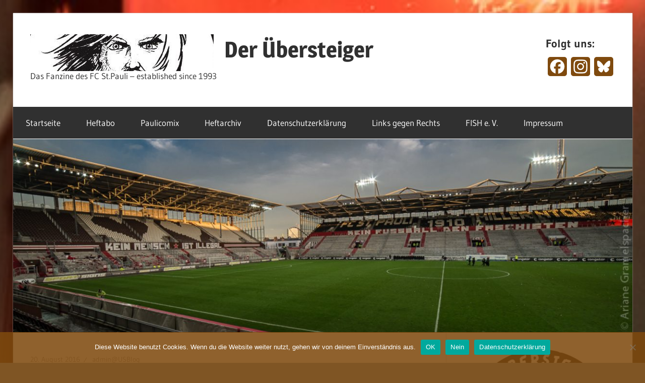

--- FILE ---
content_type: text/html; charset=UTF-8
request_url: http://blog.uebersteiger.de/2016/08/20/dfb-pokal-1-runde-a-vfb-luebeck/img_3712/
body_size: 13559
content:
<!DOCTYPE html>
<html lang="de">

<head>
<meta charset="UTF-8">
<meta name="viewport" content="width=device-width, initial-scale=1">
<link rel="profile" href="http://gmpg.org/xfn/11">
<link rel="pingback" href="http://blog.uebersteiger.de/xmlrpc.php">

<title>IMG_3712 &#8211; Der Übersteiger</title>
<meta name='robots' content='max-image-preview:large' />
	<style>img:is([sizes="auto" i], [sizes^="auto," i]) { contain-intrinsic-size: 3000px 1500px }</style>
	<link rel='dns-prefetch' href='//static.addtoany.com' />
<link rel="alternate" type="application/rss+xml" title="Der Übersteiger &raquo; Feed" href="http://blog.uebersteiger.de/feed/" />
<link rel="alternate" type="application/rss+xml" title="Der Übersteiger &raquo; Kommentar-Feed" href="http://blog.uebersteiger.de/comments/feed/" />
<link rel="alternate" type="application/rss+xml" title="Der Übersteiger &raquo; Kommentar-Feed zu IMG_3712" href="http://blog.uebersteiger.de/2016/08/20/dfb-pokal-1-runde-a-vfb-luebeck/img_3712/feed/" />
<script type="text/javascript">
/* <![CDATA[ */
window._wpemojiSettings = {"baseUrl":"https:\/\/s.w.org\/images\/core\/emoji\/16.0.1\/72x72\/","ext":".png","svgUrl":"https:\/\/s.w.org\/images\/core\/emoji\/16.0.1\/svg\/","svgExt":".svg","source":{"concatemoji":"http:\/\/blog.uebersteiger.de\/wp-includes\/js\/wp-emoji-release.min.js?ver=6.8.3"}};
/*! This file is auto-generated */
!function(s,n){var o,i,e;function c(e){try{var t={supportTests:e,timestamp:(new Date).valueOf()};sessionStorage.setItem(o,JSON.stringify(t))}catch(e){}}function p(e,t,n){e.clearRect(0,0,e.canvas.width,e.canvas.height),e.fillText(t,0,0);var t=new Uint32Array(e.getImageData(0,0,e.canvas.width,e.canvas.height).data),a=(e.clearRect(0,0,e.canvas.width,e.canvas.height),e.fillText(n,0,0),new Uint32Array(e.getImageData(0,0,e.canvas.width,e.canvas.height).data));return t.every(function(e,t){return e===a[t]})}function u(e,t){e.clearRect(0,0,e.canvas.width,e.canvas.height),e.fillText(t,0,0);for(var n=e.getImageData(16,16,1,1),a=0;a<n.data.length;a++)if(0!==n.data[a])return!1;return!0}function f(e,t,n,a){switch(t){case"flag":return n(e,"\ud83c\udff3\ufe0f\u200d\u26a7\ufe0f","\ud83c\udff3\ufe0f\u200b\u26a7\ufe0f")?!1:!n(e,"\ud83c\udde8\ud83c\uddf6","\ud83c\udde8\u200b\ud83c\uddf6")&&!n(e,"\ud83c\udff4\udb40\udc67\udb40\udc62\udb40\udc65\udb40\udc6e\udb40\udc67\udb40\udc7f","\ud83c\udff4\u200b\udb40\udc67\u200b\udb40\udc62\u200b\udb40\udc65\u200b\udb40\udc6e\u200b\udb40\udc67\u200b\udb40\udc7f");case"emoji":return!a(e,"\ud83e\udedf")}return!1}function g(e,t,n,a){var r="undefined"!=typeof WorkerGlobalScope&&self instanceof WorkerGlobalScope?new OffscreenCanvas(300,150):s.createElement("canvas"),o=r.getContext("2d",{willReadFrequently:!0}),i=(o.textBaseline="top",o.font="600 32px Arial",{});return e.forEach(function(e){i[e]=t(o,e,n,a)}),i}function t(e){var t=s.createElement("script");t.src=e,t.defer=!0,s.head.appendChild(t)}"undefined"!=typeof Promise&&(o="wpEmojiSettingsSupports",i=["flag","emoji"],n.supports={everything:!0,everythingExceptFlag:!0},e=new Promise(function(e){s.addEventListener("DOMContentLoaded",e,{once:!0})}),new Promise(function(t){var n=function(){try{var e=JSON.parse(sessionStorage.getItem(o));if("object"==typeof e&&"number"==typeof e.timestamp&&(new Date).valueOf()<e.timestamp+604800&&"object"==typeof e.supportTests)return e.supportTests}catch(e){}return null}();if(!n){if("undefined"!=typeof Worker&&"undefined"!=typeof OffscreenCanvas&&"undefined"!=typeof URL&&URL.createObjectURL&&"undefined"!=typeof Blob)try{var e="postMessage("+g.toString()+"("+[JSON.stringify(i),f.toString(),p.toString(),u.toString()].join(",")+"));",a=new Blob([e],{type:"text/javascript"}),r=new Worker(URL.createObjectURL(a),{name:"wpTestEmojiSupports"});return void(r.onmessage=function(e){c(n=e.data),r.terminate(),t(n)})}catch(e){}c(n=g(i,f,p,u))}t(n)}).then(function(e){for(var t in e)n.supports[t]=e[t],n.supports.everything=n.supports.everything&&n.supports[t],"flag"!==t&&(n.supports.everythingExceptFlag=n.supports.everythingExceptFlag&&n.supports[t]);n.supports.everythingExceptFlag=n.supports.everythingExceptFlag&&!n.supports.flag,n.DOMReady=!1,n.readyCallback=function(){n.DOMReady=!0}}).then(function(){return e}).then(function(){var e;n.supports.everything||(n.readyCallback(),(e=n.source||{}).concatemoji?t(e.concatemoji):e.wpemoji&&e.twemoji&&(t(e.twemoji),t(e.wpemoji)))}))}((window,document),window._wpemojiSettings);
/* ]]> */
</script>
<link rel='stylesheet' id='colorboxstyle-css' href='http://blog.uebersteiger.de/wp-content/plugins/link-library/colorbox/colorbox.css?ver=6.8.3' type='text/css' media='all' />
<link rel='stylesheet' id='wellington-theme-fonts-css' href='http://blog.uebersteiger.de/wp-content/fonts/49a66f87068a6826a46585210f794911.css?ver=20201110' type='text/css' media='all' />
<style id='wp-emoji-styles-inline-css' type='text/css'>

	img.wp-smiley, img.emoji {
		display: inline !important;
		border: none !important;
		box-shadow: none !important;
		height: 1em !important;
		width: 1em !important;
		margin: 0 0.07em !important;
		vertical-align: -0.1em !important;
		background: none !important;
		padding: 0 !important;
	}
</style>
<link rel='stylesheet' id='wp-block-library-css' href='http://blog.uebersteiger.de/wp-includes/css/dist/block-library/style.min.css?ver=6.8.3' type='text/css' media='all' />
<style id='classic-theme-styles-inline-css' type='text/css'>
/*! This file is auto-generated */
.wp-block-button__link{color:#fff;background-color:#32373c;border-radius:9999px;box-shadow:none;text-decoration:none;padding:calc(.667em + 2px) calc(1.333em + 2px);font-size:1.125em}.wp-block-file__button{background:#32373c;color:#fff;text-decoration:none}
</style>
<style id='global-styles-inline-css' type='text/css'>
:root{--wp--preset--aspect-ratio--square: 1;--wp--preset--aspect-ratio--4-3: 4/3;--wp--preset--aspect-ratio--3-4: 3/4;--wp--preset--aspect-ratio--3-2: 3/2;--wp--preset--aspect-ratio--2-3: 2/3;--wp--preset--aspect-ratio--16-9: 16/9;--wp--preset--aspect-ratio--9-16: 9/16;--wp--preset--color--black: #000000;--wp--preset--color--cyan-bluish-gray: #abb8c3;--wp--preset--color--white: #ffffff;--wp--preset--color--pale-pink: #f78da7;--wp--preset--color--vivid-red: #cf2e2e;--wp--preset--color--luminous-vivid-orange: #ff6900;--wp--preset--color--luminous-vivid-amber: #fcb900;--wp--preset--color--light-green-cyan: #7bdcb5;--wp--preset--color--vivid-green-cyan: #00d084;--wp--preset--color--pale-cyan-blue: #8ed1fc;--wp--preset--color--vivid-cyan-blue: #0693e3;--wp--preset--color--vivid-purple: #9b51e0;--wp--preset--color--primary: #ee3333;--wp--preset--color--secondary: #d51a1a;--wp--preset--color--tertiary: #bb0000;--wp--preset--color--accent: #3333ee;--wp--preset--color--highlight: #eeee33;--wp--preset--color--light-gray: #fafafa;--wp--preset--color--gray: #999999;--wp--preset--color--dark-gray: #303030;--wp--preset--gradient--vivid-cyan-blue-to-vivid-purple: linear-gradient(135deg,rgba(6,147,227,1) 0%,rgb(155,81,224) 100%);--wp--preset--gradient--light-green-cyan-to-vivid-green-cyan: linear-gradient(135deg,rgb(122,220,180) 0%,rgb(0,208,130) 100%);--wp--preset--gradient--luminous-vivid-amber-to-luminous-vivid-orange: linear-gradient(135deg,rgba(252,185,0,1) 0%,rgba(255,105,0,1) 100%);--wp--preset--gradient--luminous-vivid-orange-to-vivid-red: linear-gradient(135deg,rgba(255,105,0,1) 0%,rgb(207,46,46) 100%);--wp--preset--gradient--very-light-gray-to-cyan-bluish-gray: linear-gradient(135deg,rgb(238,238,238) 0%,rgb(169,184,195) 100%);--wp--preset--gradient--cool-to-warm-spectrum: linear-gradient(135deg,rgb(74,234,220) 0%,rgb(151,120,209) 20%,rgb(207,42,186) 40%,rgb(238,44,130) 60%,rgb(251,105,98) 80%,rgb(254,248,76) 100%);--wp--preset--gradient--blush-light-purple: linear-gradient(135deg,rgb(255,206,236) 0%,rgb(152,150,240) 100%);--wp--preset--gradient--blush-bordeaux: linear-gradient(135deg,rgb(254,205,165) 0%,rgb(254,45,45) 50%,rgb(107,0,62) 100%);--wp--preset--gradient--luminous-dusk: linear-gradient(135deg,rgb(255,203,112) 0%,rgb(199,81,192) 50%,rgb(65,88,208) 100%);--wp--preset--gradient--pale-ocean: linear-gradient(135deg,rgb(255,245,203) 0%,rgb(182,227,212) 50%,rgb(51,167,181) 100%);--wp--preset--gradient--electric-grass: linear-gradient(135deg,rgb(202,248,128) 0%,rgb(113,206,126) 100%);--wp--preset--gradient--midnight: linear-gradient(135deg,rgb(2,3,129) 0%,rgb(40,116,252) 100%);--wp--preset--font-size--small: 13px;--wp--preset--font-size--medium: 20px;--wp--preset--font-size--large: 36px;--wp--preset--font-size--x-large: 42px;--wp--preset--spacing--20: 0.44rem;--wp--preset--spacing--30: 0.67rem;--wp--preset--spacing--40: 1rem;--wp--preset--spacing--50: 1.5rem;--wp--preset--spacing--60: 2.25rem;--wp--preset--spacing--70: 3.38rem;--wp--preset--spacing--80: 5.06rem;--wp--preset--shadow--natural: 6px 6px 9px rgba(0, 0, 0, 0.2);--wp--preset--shadow--deep: 12px 12px 50px rgba(0, 0, 0, 0.4);--wp--preset--shadow--sharp: 6px 6px 0px rgba(0, 0, 0, 0.2);--wp--preset--shadow--outlined: 6px 6px 0px -3px rgba(255, 255, 255, 1), 6px 6px rgba(0, 0, 0, 1);--wp--preset--shadow--crisp: 6px 6px 0px rgba(0, 0, 0, 1);}:where(.is-layout-flex){gap: 0.5em;}:where(.is-layout-grid){gap: 0.5em;}body .is-layout-flex{display: flex;}.is-layout-flex{flex-wrap: wrap;align-items: center;}.is-layout-flex > :is(*, div){margin: 0;}body .is-layout-grid{display: grid;}.is-layout-grid > :is(*, div){margin: 0;}:where(.wp-block-columns.is-layout-flex){gap: 2em;}:where(.wp-block-columns.is-layout-grid){gap: 2em;}:where(.wp-block-post-template.is-layout-flex){gap: 1.25em;}:where(.wp-block-post-template.is-layout-grid){gap: 1.25em;}.has-black-color{color: var(--wp--preset--color--black) !important;}.has-cyan-bluish-gray-color{color: var(--wp--preset--color--cyan-bluish-gray) !important;}.has-white-color{color: var(--wp--preset--color--white) !important;}.has-pale-pink-color{color: var(--wp--preset--color--pale-pink) !important;}.has-vivid-red-color{color: var(--wp--preset--color--vivid-red) !important;}.has-luminous-vivid-orange-color{color: var(--wp--preset--color--luminous-vivid-orange) !important;}.has-luminous-vivid-amber-color{color: var(--wp--preset--color--luminous-vivid-amber) !important;}.has-light-green-cyan-color{color: var(--wp--preset--color--light-green-cyan) !important;}.has-vivid-green-cyan-color{color: var(--wp--preset--color--vivid-green-cyan) !important;}.has-pale-cyan-blue-color{color: var(--wp--preset--color--pale-cyan-blue) !important;}.has-vivid-cyan-blue-color{color: var(--wp--preset--color--vivid-cyan-blue) !important;}.has-vivid-purple-color{color: var(--wp--preset--color--vivid-purple) !important;}.has-black-background-color{background-color: var(--wp--preset--color--black) !important;}.has-cyan-bluish-gray-background-color{background-color: var(--wp--preset--color--cyan-bluish-gray) !important;}.has-white-background-color{background-color: var(--wp--preset--color--white) !important;}.has-pale-pink-background-color{background-color: var(--wp--preset--color--pale-pink) !important;}.has-vivid-red-background-color{background-color: var(--wp--preset--color--vivid-red) !important;}.has-luminous-vivid-orange-background-color{background-color: var(--wp--preset--color--luminous-vivid-orange) !important;}.has-luminous-vivid-amber-background-color{background-color: var(--wp--preset--color--luminous-vivid-amber) !important;}.has-light-green-cyan-background-color{background-color: var(--wp--preset--color--light-green-cyan) !important;}.has-vivid-green-cyan-background-color{background-color: var(--wp--preset--color--vivid-green-cyan) !important;}.has-pale-cyan-blue-background-color{background-color: var(--wp--preset--color--pale-cyan-blue) !important;}.has-vivid-cyan-blue-background-color{background-color: var(--wp--preset--color--vivid-cyan-blue) !important;}.has-vivid-purple-background-color{background-color: var(--wp--preset--color--vivid-purple) !important;}.has-black-border-color{border-color: var(--wp--preset--color--black) !important;}.has-cyan-bluish-gray-border-color{border-color: var(--wp--preset--color--cyan-bluish-gray) !important;}.has-white-border-color{border-color: var(--wp--preset--color--white) !important;}.has-pale-pink-border-color{border-color: var(--wp--preset--color--pale-pink) !important;}.has-vivid-red-border-color{border-color: var(--wp--preset--color--vivid-red) !important;}.has-luminous-vivid-orange-border-color{border-color: var(--wp--preset--color--luminous-vivid-orange) !important;}.has-luminous-vivid-amber-border-color{border-color: var(--wp--preset--color--luminous-vivid-amber) !important;}.has-light-green-cyan-border-color{border-color: var(--wp--preset--color--light-green-cyan) !important;}.has-vivid-green-cyan-border-color{border-color: var(--wp--preset--color--vivid-green-cyan) !important;}.has-pale-cyan-blue-border-color{border-color: var(--wp--preset--color--pale-cyan-blue) !important;}.has-vivid-cyan-blue-border-color{border-color: var(--wp--preset--color--vivid-cyan-blue) !important;}.has-vivid-purple-border-color{border-color: var(--wp--preset--color--vivid-purple) !important;}.has-vivid-cyan-blue-to-vivid-purple-gradient-background{background: var(--wp--preset--gradient--vivid-cyan-blue-to-vivid-purple) !important;}.has-light-green-cyan-to-vivid-green-cyan-gradient-background{background: var(--wp--preset--gradient--light-green-cyan-to-vivid-green-cyan) !important;}.has-luminous-vivid-amber-to-luminous-vivid-orange-gradient-background{background: var(--wp--preset--gradient--luminous-vivid-amber-to-luminous-vivid-orange) !important;}.has-luminous-vivid-orange-to-vivid-red-gradient-background{background: var(--wp--preset--gradient--luminous-vivid-orange-to-vivid-red) !important;}.has-very-light-gray-to-cyan-bluish-gray-gradient-background{background: var(--wp--preset--gradient--very-light-gray-to-cyan-bluish-gray) !important;}.has-cool-to-warm-spectrum-gradient-background{background: var(--wp--preset--gradient--cool-to-warm-spectrum) !important;}.has-blush-light-purple-gradient-background{background: var(--wp--preset--gradient--blush-light-purple) !important;}.has-blush-bordeaux-gradient-background{background: var(--wp--preset--gradient--blush-bordeaux) !important;}.has-luminous-dusk-gradient-background{background: var(--wp--preset--gradient--luminous-dusk) !important;}.has-pale-ocean-gradient-background{background: var(--wp--preset--gradient--pale-ocean) !important;}.has-electric-grass-gradient-background{background: var(--wp--preset--gradient--electric-grass) !important;}.has-midnight-gradient-background{background: var(--wp--preset--gradient--midnight) !important;}.has-small-font-size{font-size: var(--wp--preset--font-size--small) !important;}.has-medium-font-size{font-size: var(--wp--preset--font-size--medium) !important;}.has-large-font-size{font-size: var(--wp--preset--font-size--large) !important;}.has-x-large-font-size{font-size: var(--wp--preset--font-size--x-large) !important;}
:where(.wp-block-post-template.is-layout-flex){gap: 1.25em;}:where(.wp-block-post-template.is-layout-grid){gap: 1.25em;}
:where(.wp-block-columns.is-layout-flex){gap: 2em;}:where(.wp-block-columns.is-layout-grid){gap: 2em;}
:root :where(.wp-block-pullquote){font-size: 1.5em;line-height: 1.6;}
</style>
<link rel='stylesheet' id='cookie-notice-front-css' href='http://blog.uebersteiger.de/wp-content/plugins/cookie-notice/css/front.min.css?ver=2.5.9' type='text/css' media='all' />
<link rel='stylesheet' id='thumbs_rating_styles-css' href='http://blog.uebersteiger.de/wp-content/plugins/link-library/upvote-downvote/css/style.css?ver=1.0.0' type='text/css' media='all' />
<link rel='stylesheet' id='wellington-stylesheet-css' href='http://blog.uebersteiger.de/wp-content/themes/wellington/style.css?ver=2.2.0' type='text/css' media='all' />
<link rel='stylesheet' id='wellington-safari-flexbox-fixes-css' href='http://blog.uebersteiger.de/wp-content/themes/wellington/assets/css/safari-flexbox-fixes.css?ver=20200420' type='text/css' media='all' />
<link rel='stylesheet' id='tablepress-default-css' href='http://blog.uebersteiger.de/wp-content/tablepress-combined.min.css?ver=17' type='text/css' media='all' />
<link rel='stylesheet' id='addtoany-css' href='http://blog.uebersteiger.de/wp-content/plugins/add-to-any/addtoany.min.css?ver=1.16' type='text/css' media='all' />
<script type="text/javascript" src="http://blog.uebersteiger.de/wp-includes/js/jquery/jquery.min.js?ver=3.7.1" id="jquery-core-js"></script>
<script type="text/javascript" src="http://blog.uebersteiger.de/wp-includes/js/jquery/jquery-migrate.min.js?ver=3.4.1" id="jquery-migrate-js"></script>
<script type="text/javascript" src="http://blog.uebersteiger.de/wp-content/plugins/link-library/colorbox/jquery.colorbox-min.js?ver=1.3.9" id="colorbox-js"></script>
<script type="text/javascript" id="addtoany-core-js-before">
/* <![CDATA[ */
window.a2a_config=window.a2a_config||{};a2a_config.callbacks=[];a2a_config.overlays=[];a2a_config.templates={};a2a_localize = {
	Share: "Teilen",
	Save: "Speichern",
	Subscribe: "Abonnieren",
	Email: "E-Mail",
	Bookmark: "Lesezeichen",
	ShowAll: "Alle anzeigen",
	ShowLess: "Weniger anzeigen",
	FindServices: "Dienst(e) suchen",
	FindAnyServiceToAddTo: "Um weitere Dienste ergänzen",
	PoweredBy: "Präsentiert von",
	ShareViaEmail: "Teilen via E-Mail",
	SubscribeViaEmail: "Via E-Mail abonnieren",
	BookmarkInYourBrowser: "Lesezeichen in deinem Browser",
	BookmarkInstructions: "Drücke Ctrl+D oder \u2318+D um diese Seite bei den Lesenzeichen zu speichern.",
	AddToYourFavorites: "Zu deinen Favoriten hinzufügen",
	SendFromWebOrProgram: "Senden von jeder E-Mail Adresse oder E-Mail-Programm",
	EmailProgram: "E-Mail-Programm",
	More: "Mehr&#8230;",
	ThanksForSharing: "Thanks for sharing!",
	ThanksForFollowing: "Thanks for following!"
};

a2a_config.icon_color="#7f4a0e";
/* ]]> */
</script>
<script type="text/javascript" defer src="https://static.addtoany.com/menu/page.js" id="addtoany-core-js"></script>
<script type="text/javascript" defer src="http://blog.uebersteiger.de/wp-content/plugins/add-to-any/addtoany.min.js?ver=1.1" id="addtoany-jquery-js"></script>
<script type="text/javascript" id="cookie-notice-front-js-before">
/* <![CDATA[ */
var cnArgs = {"ajaxUrl":"https:\/\/blog.uebersteiger.de\/wp-admin\/admin-ajax.php","nonce":"52e176a950","hideEffect":"slide","position":"bottom","onScroll":false,"onScrollOffset":100,"onClick":false,"cookieName":"cookie_notice_accepted","cookieTime":2592000,"cookieTimeRejected":2592000,"globalCookie":false,"redirection":false,"cache":false,"revokeCookies":false,"revokeCookiesOpt":"automatic"};
/* ]]> */
</script>
<script type="text/javascript" src="http://blog.uebersteiger.de/wp-content/plugins/cookie-notice/js/front.min.js?ver=2.5.9" id="cookie-notice-front-js"></script>
<script type="text/javascript" id="thumbs_rating_scripts-js-extra">
/* <![CDATA[ */
var thumbs_rating_ajax = {"ajax_url":"https:\/\/blog.uebersteiger.de\/wp-admin\/admin-ajax.php","nonce":"3fdd2d6b07"};
/* ]]> */
</script>
<script type="text/javascript" src="http://blog.uebersteiger.de/wp-content/plugins/link-library/upvote-downvote/js/general.js?ver=4.0.1" id="thumbs_rating_scripts-js"></script>
<!--[if lt IE 9]>
<script type="text/javascript" src="http://blog.uebersteiger.de/wp-content/themes/wellington/assets/js/html5shiv.min.js?ver=3.7.3" id="html5shiv-js"></script>
<![endif]-->
<script type="text/javascript" src="http://blog.uebersteiger.de/wp-content/themes/wellington/assets/js/svgxuse.min.js?ver=1.2.6" id="svgxuse-js"></script>
<link rel="https://api.w.org/" href="http://blog.uebersteiger.de/wp-json/" /><link rel="alternate" title="JSON" type="application/json" href="http://blog.uebersteiger.de/wp-json/wp/v2/media/4250" /><link rel="EditURI" type="application/rsd+xml" title="RSD" href="https://blog.uebersteiger.de/xmlrpc.php?rsd" />
<meta name="generator" content="WordPress 6.8.3" />
<link rel='shortlink' href='http://blog.uebersteiger.de/?p=4250' />
<link rel="alternate" title="oEmbed (JSON)" type="application/json+oembed" href="http://blog.uebersteiger.de/wp-json/oembed/1.0/embed?url=http%3A%2F%2Fblog.uebersteiger.de%2F2016%2F08%2F20%2Fdfb-pokal-1-runde-a-vfb-luebeck%2Fimg_3712%2F" />
<link rel="alternate" title="oEmbed (XML)" type="text/xml+oembed" href="http://blog.uebersteiger.de/wp-json/oembed/1.0/embed?url=http%3A%2F%2Fblog.uebersteiger.de%2F2016%2F08%2F20%2Fdfb-pokal-1-runde-a-vfb-luebeck%2Fimg_3712%2F&#038;format=xml" />
<!-- Analytics by WP Statistics - https://wp-statistics.com -->
<style type="text/css" id="custom-background-css">
body.custom-background { background-color: #7f5524; background-image: url("http://blog.uebersteiger.de/wp-content/uploads/2020/10/71373921_1595585040573052_5581598322306580480_o.jpg"); background-position: center center; background-size: cover; background-repeat: repeat; background-attachment: scroll; }
</style>
	<link rel="icon" href="https://blog.uebersteiger.de/wp-content/uploads/2020/06/cropped-1085F741-A548-48AD-8D13-DF784B22853F_1_201_a-1-32x32.jpeg" sizes="32x32" />
<link rel="icon" href="https://blog.uebersteiger.de/wp-content/uploads/2020/06/cropped-1085F741-A548-48AD-8D13-DF784B22853F_1_201_a-1-192x192.jpeg" sizes="192x192" />
<link rel="apple-touch-icon" href="https://blog.uebersteiger.de/wp-content/uploads/2020/06/cropped-1085F741-A548-48AD-8D13-DF784B22853F_1_201_a-1-180x180.jpeg" />
<meta name="msapplication-TileImage" content="https://blog.uebersteiger.de/wp-content/uploads/2020/06/cropped-1085F741-A548-48AD-8D13-DF784B22853F_1_201_a-1-270x270.jpeg" />
</head>

<body class="attachment wp-singular attachment-template-default single single-attachment postid-4250 attachmentid-4250 attachment-jpeg custom-background wp-custom-logo wp-embed-responsive wp-theme-wellington cookies-not-set post-layout-one-column">

	
	<div id="header-top" class="header-bar-wrap"></div>

	<div id="page" class="hfeed site">

		<a class="skip-link screen-reader-text" href="#content">Zum Inhalt springen</a>

		
		<header id="masthead" class="site-header clearfix" role="banner">

			<div class="header-main container clearfix">

				<div id="logo" class="site-branding clearfix">

					<a href="http://blog.uebersteiger.de/" class="custom-logo-link" rel="home"><img width="364" height="73" src="https://blog.uebersteiger.de/wp-content/uploads/2020/06/cropped-cropped-cropped-1085F741-A548-48AD-8D13-DF784B22853F_1_201_a.jpeg" class="custom-logo" alt="Der Übersteiger" decoding="async" srcset="https://blog.uebersteiger.de/wp-content/uploads/2020/06/cropped-cropped-cropped-1085F741-A548-48AD-8D13-DF784B22853F_1_201_a.jpeg 364w, https://blog.uebersteiger.de/wp-content/uploads/2020/06/cropped-cropped-cropped-1085F741-A548-48AD-8D13-DF784B22853F_1_201_a-300x60.jpeg 300w, https://blog.uebersteiger.de/wp-content/uploads/2020/06/cropped-cropped-cropped-1085F741-A548-48AD-8D13-DF784B22853F_1_201_a-360x73.jpeg 360w" sizes="(max-width: 364px) 100vw, 364px" /></a>					
			<p class="site-title"><a href="http://blog.uebersteiger.de/" rel="home">Der Übersteiger</a></p>

								
			<p class="site-description">Das Fanzine des FC St.Pauli &#8211; established since 1993</p>

			
				</div><!-- .site-branding -->

				<div class="header-widgets clearfix">

					<aside id="a2a_follow_widget-5" class="header-widget widget_a2a_follow_widget"><h4 class="header-widget-title">Folgt uns:</h4><div class="a2a_kit a2a_kit_size_38 a2a_follow addtoany_list"><a class="a2a_button_facebook" href="https://www.facebook.com/DerUebersteiger" title="Facebook" rel="noopener" target="_blank"></a><a class="a2a_button_instagram" href="https://www.instagram.com/deruebersteiger" title="Instagram" rel="noopener" target="_blank"></a><a class="a2a_button_bluesky" href="https://bsky.app/profile/deruebersteiger.bsky.social" title="Bluesky" rel="noopener" target="_blank"></a></div></aside>
				</div><!-- .header-widgets -->

			</div><!-- .header-main -->

			

	<div id="main-navigation-wrap" class="primary-navigation-wrap">

		
		<button class="primary-menu-toggle menu-toggle" aria-controls="primary-menu" aria-expanded="false" >
			<svg class="icon icon-menu" aria-hidden="true" role="img"> <use xlink:href="http://blog.uebersteiger.de/wp-content/themes/wellington/assets/icons/genericons-neue.svg#menu"></use> </svg><svg class="icon icon-close" aria-hidden="true" role="img"> <use xlink:href="http://blog.uebersteiger.de/wp-content/themes/wellington/assets/icons/genericons-neue.svg#close"></use> </svg>			<span class="menu-toggle-text">Navigation</span>
		</button>

		<div class="primary-navigation">

			<nav id="site-navigation" class="main-navigation" role="navigation"  aria-label="Primäres Menü">

				<ul id="primary-menu" class="menu"><li id="menu-item-5718" class="menu-item menu-item-type-custom menu-item-object-custom menu-item-home menu-item-5718"><a href="http://blog.uebersteiger.de/">Startseite</a></li>
<li id="menu-item-8041" class="menu-item menu-item-type-post_type menu-item-object-page menu-item-8041"><a href="http://blog.uebersteiger.de/heftabo/">Heftabo</a></li>
<li id="menu-item-5720" class="menu-item menu-item-type-post_type menu-item-object-page menu-item-5720"><a href="http://blog.uebersteiger.de/paulicomix/">Paulicomix</a></li>
<li id="menu-item-5881" class="menu-item menu-item-type-post_type menu-item-object-page menu-item-5881"><a href="http://blog.uebersteiger.de/heft/">Heftarchiv</a></li>
<li id="menu-item-5719" class="menu-item menu-item-type-post_type menu-item-object-page menu-item-privacy-policy menu-item-5719"><a rel="privacy-policy" href="http://blog.uebersteiger.de/datenschutzerklaerung/">Datenschutzerklärung</a></li>
<li id="menu-item-12210" class="menu-item menu-item-type-post_type menu-item-object-page menu-item-12210"><a href="http://blog.uebersteiger.de/links-gegen-rechts/">Links gegen Rechts</a></li>
<li id="menu-item-11258" class="menu-item menu-item-type-post_type menu-item-object-page menu-item-11258"><a href="http://blog.uebersteiger.de/fish-e-v/">FISH e. V.</a></li>
<li id="menu-item-5723" class="menu-item menu-item-type-post_type menu-item-object-page menu-item-5723"><a href="http://blog.uebersteiger.de/about/">Impressum</a></li>
</ul>			</nav><!-- #site-navigation -->

		</div><!-- .primary-navigation -->

	</div>



		</header><!-- #masthead -->

		
		
			<div id="headimg" class="header-image">

			
				<img src="http://blog.uebersteiger.de/wp-content/uploads/2021/01/cropped-20161120_fcsp_ddorf_kl-59-von-62.jpg" srcset="https://blog.uebersteiger.de/wp-content/uploads/2021/01/cropped-20161120_fcsp_ddorf_kl-59-von-62.jpg 1280w, https://blog.uebersteiger.de/wp-content/uploads/2021/01/cropped-20161120_fcsp_ddorf_kl-59-von-62-300x94.jpg 300w, https://blog.uebersteiger.de/wp-content/uploads/2021/01/cropped-20161120_fcsp_ddorf_kl-59-von-62-1024x320.jpg 1024w, https://blog.uebersteiger.de/wp-content/uploads/2021/01/cropped-20161120_fcsp_ddorf_kl-59-von-62-768x240.jpg 768w" width="1280" height="400" alt="Der Übersteiger">

			
			</div>

			
		
		
		<div id="content" class="site-content container clearfix">

	<section id="primary" class="content-single content-area">
		<main id="main" class="site-main" role="main">

		
<article id="post-4250" class="post-4250 attachment type-attachment status-inherit hentry">

	
	<header class="entry-header">

		<div class="entry-meta"><span class="meta-date"><a href="http://blog.uebersteiger.de/2016/08/20/dfb-pokal-1-runde-a-vfb-luebeck/img_3712/" title="19:36" rel="bookmark"><time class="entry-date published updated" datetime="2016-08-20T19:36:07+02:00">20. August 2016</time></a></span><span class="meta-author"> <span class="author vcard"><a class="url fn n" href="http://blog.uebersteiger.de/author/adminusblog/" title="Alle Beiträge von admin@USBlog anzeigen" rel="author">admin@USBlog</a></span></span></div>
		<h1 class="entry-title">IMG_3712</h1>
	</header><!-- .entry-header -->

	<div class="entry-content clearfix">

		<p class="attachment"><a href='https://blog.uebersteiger.de/wp-content/uploads/2016/08/IMG_3712-rotated.jpg'><img fetchpriority="high" decoding="async" width="300" height="225" src="https://blog.uebersteiger.de/wp-content/uploads/2016/08/IMG_3712-300x225.jpg" class="attachment-medium size-medium" alt="" srcset="https://blog.uebersteiger.de/wp-content/uploads/2016/08/IMG_3712-300x225.jpg 300w, https://blog.uebersteiger.de/wp-content/uploads/2016/08/IMG_3712-768x576.jpg 768w, https://blog.uebersteiger.de/wp-content/uploads/2016/08/IMG_3712-880x660.jpg 880w, https://blog.uebersteiger.de/wp-content/uploads/2016/08/IMG_3712-rotated.jpg 1024w" sizes="(max-width: 300px) 100vw, 300px" /></a></p>
<div class="addtoany_share_save_container addtoany_content addtoany_content_bottom"><div class="addtoany_header">Teilen:</div><div class="a2a_kit a2a_kit_size_32 addtoany_list" data-a2a-url="http://blog.uebersteiger.de/2016/08/20/dfb-pokal-1-runde-a-vfb-luebeck/img_3712/" data-a2a-title="IMG_3712"><a class="a2a_button_facebook" href="https://www.addtoany.com/add_to/facebook?linkurl=http%3A%2F%2Fblog.uebersteiger.de%2F2016%2F08%2F20%2Fdfb-pokal-1-runde-a-vfb-luebeck%2Fimg_3712%2F&amp;linkname=IMG_3712" title="Facebook" rel="nofollow noopener" target="_blank"></a><a class="a2a_button_bluesky" href="https://www.addtoany.com/add_to/bluesky?linkurl=http%3A%2F%2Fblog.uebersteiger.de%2F2016%2F08%2F20%2Fdfb-pokal-1-runde-a-vfb-luebeck%2Fimg_3712%2F&amp;linkname=IMG_3712" title="Bluesky" rel="nofollow noopener" target="_blank"></a><a class="a2a_button_email" href="https://www.addtoany.com/add_to/email?linkurl=http%3A%2F%2Fblog.uebersteiger.de%2F2016%2F08%2F20%2Fdfb-pokal-1-runde-a-vfb-luebeck%2Fimg_3712%2F&amp;linkname=IMG_3712" title="Email" rel="nofollow noopener" target="_blank"></a></div></div>
		
	</div><!-- .entry-content -->

	<footer class="entry-footer">

		
		<div class="entry-categories clearfix">
			<span class="meta-categories">
							</span>
		</div><!-- .entry-categories -->

								
	<nav class="navigation post-navigation" aria-label="Beiträge">
		<h2 class="screen-reader-text">Beitragsnavigation</h2>
		<div class="nav-links"><div class="nav-previous"><a href="http://blog.uebersteiger.de/2016/08/20/dfb-pokal-1-runde-a-vfb-luebeck/" rel="prev"><span class="screen-reader-text">Vorheriger Beitrag:</span>DFB-Pokal, 1.Runde (A) &#8211; VfB Lübeck</a></div></div>
	</nav>
	</footer><!-- .entry-footer -->

</article>

<div id="comments" class="comments-area">

	
	
	
		<div id="respond" class="comment-respond">
		<h3 id="reply-title" class="comment-reply-title"><span>Kommentar hinterlassen</span> <small><a rel="nofollow" id="cancel-comment-reply-link" href="/2016/08/20/dfb-pokal-1-runde-a-vfb-luebeck/img_3712/#respond" style="display:none;">Antwort abbrechen</a></small></h3><form action="http://blog.uebersteiger.de/wp-comments-post.php" method="post" id="commentform" class="comment-form"><p class="comment-notes"><span id="email-notes">Deine E-Mail-Adresse wird nicht veröffentlicht.</span> <span class="required-field-message">Erforderliche Felder sind mit <span class="required">*</span> markiert</span></p><p class="comment-form-comment"><label for="comment">Kommentar <span class="required">*</span></label> <textarea autocomplete="new-password"  id="ce28e9d47c"  name="ce28e9d47c"   cols="45" rows="8" maxlength="65525" required></textarea><textarea id="comment" aria-label="hp-comment" aria-hidden="true" name="comment" autocomplete="new-password" style="padding:0 !important;clip:rect(1px, 1px, 1px, 1px) !important;position:absolute !important;white-space:nowrap !important;height:1px !important;width:1px !important;overflow:hidden !important;" tabindex="-1"></textarea><script data-noptimize>document.getElementById("comment").setAttribute( "id", "abf8a75876983b5523480dbb25ae0b0c" );document.getElementById("ce28e9d47c").setAttribute( "id", "comment" );</script></p><p class="comment-form-author"><label for="author">Name <span class="required">*</span></label> <input id="author" name="author" type="text" value="" size="30" maxlength="245" autocomplete="name" required /></p>
<p class="comment-form-email"><label for="email">E-Mail-Adresse <span class="required">*</span></label> <input id="email" name="email" type="email" value="" size="30" maxlength="100" aria-describedby="email-notes" autocomplete="email" required /></p>
<p class="comment-form-url"><label for="url">Website</label> <input id="url" name="url" type="url" value="" size="30" maxlength="200" autocomplete="url" /></p>
<p class="comment-form-cookies-consent"><input id="wp-comment-cookies-consent" name="wp-comment-cookies-consent" type="checkbox" value="yes" /> <label for="wp-comment-cookies-consent">Meinen Namen, meine E-Mail-Adresse und meine Website in diesem Browser für die nächste Kommentierung speichern.</label></p>
<p class="form-submit"><input name="submit" type="submit" id="submit" class="submit" value="Kommentar abschicken" /> <input type='hidden' name='comment_post_ID' value='4250' id='comment_post_ID' />
<input type='hidden' name='comment_parent' id='comment_parent' value='0' />
</p></form>	</div><!-- #respond -->
	
</div><!-- #comments -->

		</main><!-- #main -->
	</section><!-- #primary -->

	
	<section id="secondary" class="sidebar widget-area clearfix" role="complementary">

		<aside id="media_image-6" class="widget widget_media_image clearfix"><img width="300" height="300" src="https://blog.uebersteiger.de/wp-content/uploads/2020/06/cropped-1085F741-A548-48AD-8D13-DF784B22853F_1_201_a-300x300.jpeg" class="image wp-image-5602  attachment-medium size-medium" alt="" style="max-width: 100%; height: auto;" decoding="async" loading="lazy" srcset="https://blog.uebersteiger.de/wp-content/uploads/2020/06/cropped-1085F741-A548-48AD-8D13-DF784B22853F_1_201_a-300x300.jpeg 300w, https://blog.uebersteiger.de/wp-content/uploads/2020/06/cropped-1085F741-A548-48AD-8D13-DF784B22853F_1_201_a-150x150.jpeg 150w, https://blog.uebersteiger.de/wp-content/uploads/2020/06/cropped-1085F741-A548-48AD-8D13-DF784B22853F_1_201_a-270x270.jpeg 270w, https://blog.uebersteiger.de/wp-content/uploads/2020/06/cropped-1085F741-A548-48AD-8D13-DF784B22853F_1_201_a-192x192.jpeg 192w, https://blog.uebersteiger.de/wp-content/uploads/2020/06/cropped-1085F741-A548-48AD-8D13-DF784B22853F_1_201_a-180x180.jpeg 180w, https://blog.uebersteiger.de/wp-content/uploads/2020/06/cropped-1085F741-A548-48AD-8D13-DF784B22853F_1_201_a-32x32.jpeg 32w, https://blog.uebersteiger.de/wp-content/uploads/2020/06/cropped-1085F741-A548-48AD-8D13-DF784B22853F_1_201_a.jpeg 512w" sizes="auto, (max-width: 300px) 100vw, 300px" /></aside><aside id="search-4" class="widget widget_search clearfix"><div class="widget-header"><h3 class="widget-title">Suche im ÜS-Blog</h3></div>
<form role="search" method="get" class="search-form" action="http://blog.uebersteiger.de/">
	<label>
		<span class="screen-reader-text">Suchen nach:</span>
		<input type="search" class="search-field"
			placeholder="Suchen …"
			value="" name="s"
			title="Suchen nach:" />
	</label>
	<button type="submit" class="search-submit">
		<svg class="icon icon-search" aria-hidden="true" role="img"> <use xlink:href="http://blog.uebersteiger.de/wp-content/themes/wellington/assets/icons/genericons-neue.svg#search"></use> </svg>		<span class="screen-reader-text">Suchen</span>
	</button>
</form>
</aside><aside id="block-3" class="widget widget_block widget_media_image clearfix">
<figure class="wp-block-image size-full"><a href="https://rookierecords.de/" target="_blank" rel=" noreferrer noopener"><img loading="lazy" decoding="async" width="380" height="1642" src="https://blog.uebersteiger.de/wp-content/uploads/2025/08/AZ_RR_UeberSt_Aug25-1.png" alt="" class="wp-image-13275" srcset="https://blog.uebersteiger.de/wp-content/uploads/2025/08/AZ_RR_UeberSt_Aug25-1.png 380w, https://blog.uebersteiger.de/wp-content/uploads/2025/08/AZ_RR_UeberSt_Aug25-1-178x768.png 178w" sizes="auto, (max-width: 380px) 100vw, 380px" /></a></figure>
</aside>
		<aside id="recent-posts-4" class="widget widget_recent_entries clearfix">
		<div class="widget-header"><h3 class="widget-title">Neueste Beiträge</h3></div>
		<ul>
											<li>
					<a href="http://blog.uebersteiger.de/2026/02/01/bokal-bleibt-st-pauli-stabil/">Bokal: Bleibt St. Pauli stabil?</a>
											<span class="post-date">1. Februar 2026</span>
									</li>
											<li>
					<a href="http://blog.uebersteiger.de/2026/01/31/wirbelwind-gegenwind-und-ein-laues-lueftchen/">Wirbelwind, Gegenwind und ein laues Lüftchen</a>
											<span class="post-date">31. Januar 2026</span>
									</li>
											<li>
					<a href="http://blog.uebersteiger.de/2026/01/29/der-auftrag-drei-punkte-in-augsburg/">Der Auftrag: Drei Punkte in Augsburg</a>
											<span class="post-date">29. Januar 2026</span>
									</li>
											<li>
					<a href="http://blog.uebersteiger.de/2026/01/28/last-minute-elfer-sorgt-fuer-jubel/">Last-Minute-Elfer sorgt für Jubel</a>
											<span class="post-date">28. Januar 2026</span>
									</li>
											<li>
					<a href="http://blog.uebersteiger.de/2026/01/24/00-kellerduell-par-excellence/">0:0 – Kellerduell par excellence</a>
											<span class="post-date">24. Januar 2026</span>
									</li>
					</ul>

		</aside><aside id="archives-6" class="widget widget_archive clearfix"><div class="widget-header"><h3 class="widget-title">Beitragsarchiv</h3></div>		<label class="screen-reader-text" for="archives-dropdown-6">Beitragsarchiv</label>
		<select id="archives-dropdown-6" name="archive-dropdown">
			
			<option value="">Monat auswählen</option>
				<option value='http://blog.uebersteiger.de/2026/02/'> Februar 2026 &nbsp;(1)</option>
	<option value='http://blog.uebersteiger.de/2026/01/'> Januar 2026 &nbsp;(15)</option>
	<option value='http://blog.uebersteiger.de/2025/12/'> Dezember 2025 &nbsp;(16)</option>
	<option value='http://blog.uebersteiger.de/2025/11/'> November 2025 &nbsp;(16)</option>
	<option value='http://blog.uebersteiger.de/2025/10/'> Oktober 2025 &nbsp;(10)</option>
	<option value='http://blog.uebersteiger.de/2025/09/'> September 2025 &nbsp;(6)</option>
	<option value='http://blog.uebersteiger.de/2025/08/'> August 2025 &nbsp;(7)</option>
	<option value='http://blog.uebersteiger.de/2025/07/'> Juli 2025 &nbsp;(4)</option>
	<option value='http://blog.uebersteiger.de/2025/06/'> Juni 2025 &nbsp;(4)</option>
	<option value='http://blog.uebersteiger.de/2025/05/'> Mai 2025 &nbsp;(13)</option>
	<option value='http://blog.uebersteiger.de/2025/04/'> April 2025 &nbsp;(12)</option>
	<option value='http://blog.uebersteiger.de/2025/03/'> März 2025 &nbsp;(26)</option>
	<option value='http://blog.uebersteiger.de/2025/02/'> Februar 2025 &nbsp;(10)</option>
	<option value='http://blog.uebersteiger.de/2025/01/'> Januar 2025 &nbsp;(12)</option>
	<option value='http://blog.uebersteiger.de/2024/12/'> Dezember 2024 &nbsp;(10)</option>
	<option value='http://blog.uebersteiger.de/2024/11/'> November 2024 &nbsp;(9)</option>
	<option value='http://blog.uebersteiger.de/2024/10/'> Oktober 2024 &nbsp;(9)</option>
	<option value='http://blog.uebersteiger.de/2024/09/'> September 2024 &nbsp;(9)</option>
	<option value='http://blog.uebersteiger.de/2024/08/'> August 2024 &nbsp;(13)</option>
	<option value='http://blog.uebersteiger.de/2024/07/'> Juli 2024 &nbsp;(14)</option>
	<option value='http://blog.uebersteiger.de/2024/06/'> Juni 2024 &nbsp;(10)</option>
	<option value='http://blog.uebersteiger.de/2024/05/'> Mai 2024 &nbsp;(12)</option>
	<option value='http://blog.uebersteiger.de/2024/04/'> April 2024 &nbsp;(9)</option>
	<option value='http://blog.uebersteiger.de/2024/03/'> März 2024 &nbsp;(9)</option>
	<option value='http://blog.uebersteiger.de/2024/02/'> Februar 2024 &nbsp;(16)</option>
	<option value='http://blog.uebersteiger.de/2024/01/'> Januar 2024 &nbsp;(12)</option>
	<option value='http://blog.uebersteiger.de/2023/12/'> Dezember 2023 &nbsp;(17)</option>
	<option value='http://blog.uebersteiger.de/2023/11/'> November 2023 &nbsp;(9)</option>
	<option value='http://blog.uebersteiger.de/2023/10/'> Oktober 2023 &nbsp;(12)</option>
	<option value='http://blog.uebersteiger.de/2023/09/'> September 2023 &nbsp;(5)</option>
	<option value='http://blog.uebersteiger.de/2023/08/'> August 2023 &nbsp;(1)</option>
	<option value='http://blog.uebersteiger.de/2023/07/'> Juli 2023 &nbsp;(3)</option>
	<option value='http://blog.uebersteiger.de/2023/03/'> März 2023 &nbsp;(2)</option>
	<option value='http://blog.uebersteiger.de/2023/02/'> Februar 2023 &nbsp;(2)</option>
	<option value='http://blog.uebersteiger.de/2023/01/'> Januar 2023 &nbsp;(2)</option>
	<option value='http://blog.uebersteiger.de/2022/12/'> Dezember 2022 &nbsp;(2)</option>
	<option value='http://blog.uebersteiger.de/2022/11/'> November 2022 &nbsp;(4)</option>
	<option value='http://blog.uebersteiger.de/2022/10/'> Oktober 2022 &nbsp;(1)</option>
	<option value='http://blog.uebersteiger.de/2022/09/'> September 2022 &nbsp;(1)</option>
	<option value='http://blog.uebersteiger.de/2022/08/'> August 2022 &nbsp;(1)</option>
	<option value='http://blog.uebersteiger.de/2022/07/'> Juli 2022 &nbsp;(1)</option>
	<option value='http://blog.uebersteiger.de/2022/06/'> Juni 2022 &nbsp;(1)</option>
	<option value='http://blog.uebersteiger.de/2022/05/'> Mai 2022 &nbsp;(3)</option>
	<option value='http://blog.uebersteiger.de/2022/04/'> April 2022 &nbsp;(1)</option>
	<option value='http://blog.uebersteiger.de/2022/03/'> März 2022 &nbsp;(2)</option>
	<option value='http://blog.uebersteiger.de/2022/02/'> Februar 2022 &nbsp;(2)</option>
	<option value='http://blog.uebersteiger.de/2022/01/'> Januar 2022 &nbsp;(2)</option>
	<option value='http://blog.uebersteiger.de/2021/12/'> Dezember 2021 &nbsp;(3)</option>
	<option value='http://blog.uebersteiger.de/2021/11/'> November 2021 &nbsp;(2)</option>
	<option value='http://blog.uebersteiger.de/2021/10/'> Oktober 2021 &nbsp;(6)</option>
	<option value='http://blog.uebersteiger.de/2021/09/'> September 2021 &nbsp;(3)</option>
	<option value='http://blog.uebersteiger.de/2021/08/'> August 2021 &nbsp;(3)</option>
	<option value='http://blog.uebersteiger.de/2021/07/'> Juli 2021 &nbsp;(4)</option>
	<option value='http://blog.uebersteiger.de/2021/06/'> Juni 2021 &nbsp;(2)</option>
	<option value='http://blog.uebersteiger.de/2021/05/'> Mai 2021 &nbsp;(2)</option>
	<option value='http://blog.uebersteiger.de/2021/04/'> April 2021 &nbsp;(2)</option>
	<option value='http://blog.uebersteiger.de/2021/03/'> März 2021 &nbsp;(3)</option>
	<option value='http://blog.uebersteiger.de/2020/12/'> Dezember 2020 &nbsp;(4)</option>
	<option value='http://blog.uebersteiger.de/2020/11/'> November 2020 &nbsp;(2)</option>
	<option value='http://blog.uebersteiger.de/2020/10/'> Oktober 2020 &nbsp;(4)</option>
	<option value='http://blog.uebersteiger.de/2020/09/'> September 2020 &nbsp;(3)</option>
	<option value='http://blog.uebersteiger.de/2020/08/'> August 2020 &nbsp;(24)</option>
	<option value='http://blog.uebersteiger.de/2020/07/'> Juli 2020 &nbsp;(64)</option>
	<option value='http://blog.uebersteiger.de/2020/06/'> Juni 2020 &nbsp;(1)</option>
	<option value='http://blog.uebersteiger.de/2019/11/'> November 2019 &nbsp;(3)</option>
	<option value='http://blog.uebersteiger.de/2019/10/'> Oktober 2019 &nbsp;(3)</option>
	<option value='http://blog.uebersteiger.de/2019/09/'> September 2019 &nbsp;(3)</option>
	<option value='http://blog.uebersteiger.de/2019/08/'> August 2019 &nbsp;(3)</option>
	<option value='http://blog.uebersteiger.de/2019/07/'> Juli 2019 &nbsp;(2)</option>
	<option value='http://blog.uebersteiger.de/2019/05/'> Mai 2019 &nbsp;(1)</option>
	<option value='http://blog.uebersteiger.de/2019/03/'> März 2019 &nbsp;(1)</option>
	<option value='http://blog.uebersteiger.de/2018/10/'> Oktober 2018 &nbsp;(2)</option>
	<option value='http://blog.uebersteiger.de/2018/08/'> August 2018 &nbsp;(1)</option>
	<option value='http://blog.uebersteiger.de/2018/07/'> Juli 2018 &nbsp;(3)</option>
	<option value='http://blog.uebersteiger.de/2018/06/'> Juni 2018 &nbsp;(2)</option>
	<option value='http://blog.uebersteiger.de/2018/05/'> Mai 2018 &nbsp;(8)</option>
	<option value='http://blog.uebersteiger.de/2018/04/'> April 2018 &nbsp;(1)</option>
	<option value='http://blog.uebersteiger.de/2018/03/'> März 2018 &nbsp;(3)</option>
	<option value='http://blog.uebersteiger.de/2018/02/'> Februar 2018 &nbsp;(1)</option>
	<option value='http://blog.uebersteiger.de/2018/01/'> Januar 2018 &nbsp;(1)</option>
	<option value='http://blog.uebersteiger.de/2017/12/'> Dezember 2017 &nbsp;(3)</option>
	<option value='http://blog.uebersteiger.de/2017/10/'> Oktober 2017 &nbsp;(3)</option>
	<option value='http://blog.uebersteiger.de/2017/09/'> September 2017 &nbsp;(4)</option>
	<option value='http://blog.uebersteiger.de/2017/08/'> August 2017 &nbsp;(2)</option>
	<option value='http://blog.uebersteiger.de/2017/07/'> Juli 2017 &nbsp;(3)</option>
	<option value='http://blog.uebersteiger.de/2017/06/'> Juni 2017 &nbsp;(1)</option>
	<option value='http://blog.uebersteiger.de/2017/05/'> Mai 2017 &nbsp;(3)</option>
	<option value='http://blog.uebersteiger.de/2017/04/'> April 2017 &nbsp;(3)</option>
	<option value='http://blog.uebersteiger.de/2017/03/'> März 2017 &nbsp;(5)</option>
	<option value='http://blog.uebersteiger.de/2017/02/'> Februar 2017 &nbsp;(3)</option>
	<option value='http://blog.uebersteiger.de/2017/01/'> Januar 2017 &nbsp;(1)</option>
	<option value='http://blog.uebersteiger.de/2016/12/'> Dezember 2016 &nbsp;(27)</option>
	<option value='http://blog.uebersteiger.de/2016/11/'> November 2016 &nbsp;(5)</option>
	<option value='http://blog.uebersteiger.de/2016/10/'> Oktober 2016 &nbsp;(2)</option>
	<option value='http://blog.uebersteiger.de/2016/09/'> September 2016 &nbsp;(1)</option>
	<option value='http://blog.uebersteiger.de/2016/08/'> August 2016 &nbsp;(5)</option>
	<option value='http://blog.uebersteiger.de/2016/07/'> Juli 2016 &nbsp;(3)</option>
	<option value='http://blog.uebersteiger.de/2016/06/'> Juni 2016 &nbsp;(4)</option>
	<option value='http://blog.uebersteiger.de/2016/05/'> Mai 2016 &nbsp;(6)</option>
	<option value='http://blog.uebersteiger.de/2016/04/'> April 2016 &nbsp;(6)</option>
	<option value='http://blog.uebersteiger.de/2016/03/'> März 2016 &nbsp;(5)</option>
	<option value='http://blog.uebersteiger.de/2016/02/'> Februar 2016 &nbsp;(3)</option>
	<option value='http://blog.uebersteiger.de/2016/01/'> Januar 2016 &nbsp;(2)</option>
	<option value='http://blog.uebersteiger.de/2015/12/'> Dezember 2015 &nbsp;(5)</option>
	<option value='http://blog.uebersteiger.de/2015/11/'> November 2015 &nbsp;(3)</option>
	<option value='http://blog.uebersteiger.de/2015/10/'> Oktober 2015 &nbsp;(5)</option>
	<option value='http://blog.uebersteiger.de/2015/09/'> September 2015 &nbsp;(5)</option>
	<option value='http://blog.uebersteiger.de/2015/08/'> August 2015 &nbsp;(7)</option>
	<option value='http://blog.uebersteiger.de/2015/07/'> Juli 2015 &nbsp;(4)</option>
	<option value='http://blog.uebersteiger.de/2015/06/'> Juni 2015 &nbsp;(5)</option>
	<option value='http://blog.uebersteiger.de/2015/05/'> Mai 2015 &nbsp;(9)</option>
	<option value='http://blog.uebersteiger.de/2015/04/'> April 2015 &nbsp;(1)</option>
	<option value='http://blog.uebersteiger.de/2015/03/'> März 2015 &nbsp;(4)</option>
	<option value='http://blog.uebersteiger.de/2015/02/'> Februar 2015 &nbsp;(5)</option>
	<option value='http://blog.uebersteiger.de/2015/01/'> Januar 2015 &nbsp;(2)</option>
	<option value='http://blog.uebersteiger.de/2014/12/'> Dezember 2014 &nbsp;(5)</option>
	<option value='http://blog.uebersteiger.de/2014/11/'> November 2014 &nbsp;(5)</option>
	<option value='http://blog.uebersteiger.de/2014/10/'> Oktober 2014 &nbsp;(3)</option>
	<option value='http://blog.uebersteiger.de/2014/09/'> September 2014 &nbsp;(4)</option>
	<option value='http://blog.uebersteiger.de/2014/08/'> August 2014 &nbsp;(3)</option>
	<option value='http://blog.uebersteiger.de/2014/07/'> Juli 2014 &nbsp;(5)</option>
	<option value='http://blog.uebersteiger.de/2014/06/'> Juni 2014 &nbsp;(3)</option>
	<option value='http://blog.uebersteiger.de/2014/05/'> Mai 2014 &nbsp;(8)</option>
	<option value='http://blog.uebersteiger.de/2014/04/'> April 2014 &nbsp;(2)</option>
	<option value='http://blog.uebersteiger.de/2014/03/'> März 2014 &nbsp;(5)</option>
	<option value='http://blog.uebersteiger.de/2014/02/'> Februar 2014 &nbsp;(3)</option>
	<option value='http://blog.uebersteiger.de/2014/01/'> Januar 2014 &nbsp;(1)</option>
	<option value='http://blog.uebersteiger.de/2013/12/'> Dezember 2013 &nbsp;(6)</option>
	<option value='http://blog.uebersteiger.de/2013/11/'> November 2013 &nbsp;(5)</option>
	<option value='http://blog.uebersteiger.de/2013/10/'> Oktober 2013 &nbsp;(5)</option>
	<option value='http://blog.uebersteiger.de/2013/09/'> September 2013 &nbsp;(4)</option>
	<option value='http://blog.uebersteiger.de/2013/08/'> August 2013 &nbsp;(7)</option>
	<option value='http://blog.uebersteiger.de/2013/07/'> Juli 2013 &nbsp;(5)</option>
	<option value='http://blog.uebersteiger.de/2013/06/'> Juni 2013 &nbsp;(5)</option>
	<option value='http://blog.uebersteiger.de/2013/05/'> Mai 2013 &nbsp;(6)</option>
	<option value='http://blog.uebersteiger.de/2013/04/'> April 2013 &nbsp;(7)</option>
	<option value='http://blog.uebersteiger.de/2013/03/'> März 2013 &nbsp;(9)</option>
	<option value='http://blog.uebersteiger.de/2013/02/'> Februar 2013 &nbsp;(6)</option>
	<option value='http://blog.uebersteiger.de/2013/01/'> Januar 2013 &nbsp;(4)</option>
	<option value='http://blog.uebersteiger.de/2012/12/'> Dezember 2012 &nbsp;(5)</option>
	<option value='http://blog.uebersteiger.de/2012/11/'> November 2012 &nbsp;(11)</option>
	<option value='http://blog.uebersteiger.de/2012/10/'> Oktober 2012 &nbsp;(7)</option>
	<option value='http://blog.uebersteiger.de/2012/09/'> September 2012 &nbsp;(8)</option>
	<option value='http://blog.uebersteiger.de/2012/08/'> August 2012 &nbsp;(5)</option>
	<option value='http://blog.uebersteiger.de/2012/07/'> Juli 2012 &nbsp;(3)</option>
	<option value='http://blog.uebersteiger.de/2012/06/'> Juni 2012 &nbsp;(17)</option>
	<option value='http://blog.uebersteiger.de/2012/05/'> Mai 2012 &nbsp;(15)</option>
	<option value='http://blog.uebersteiger.de/2012/04/'> April 2012 &nbsp;(7)</option>
	<option value='http://blog.uebersteiger.de/2012/03/'> März 2012 &nbsp;(8)</option>
	<option value='http://blog.uebersteiger.de/2012/02/'> Februar 2012 &nbsp;(4)</option>
	<option value='http://blog.uebersteiger.de/2012/01/'> Januar 2012 &nbsp;(8)</option>
	<option value='http://blog.uebersteiger.de/2011/12/'> Dezember 2011 &nbsp;(4)</option>
	<option value='http://blog.uebersteiger.de/2011/11/'> November 2011 &nbsp;(4)</option>
	<option value='http://blog.uebersteiger.de/2011/10/'> Oktober 2011 &nbsp;(6)</option>
	<option value='http://blog.uebersteiger.de/2011/09/'> September 2011 &nbsp;(8)</option>
	<option value='http://blog.uebersteiger.de/2011/08/'> August 2011 &nbsp;(9)</option>
	<option value='http://blog.uebersteiger.de/2011/07/'> Juli 2011 &nbsp;(8)</option>
	<option value='http://blog.uebersteiger.de/2011/06/'> Juni 2011 &nbsp;(10)</option>
	<option value='http://blog.uebersteiger.de/2011/05/'> Mai 2011 &nbsp;(16)</option>
	<option value='http://blog.uebersteiger.de/2011/04/'> April 2011 &nbsp;(7)</option>
	<option value='http://blog.uebersteiger.de/2011/03/'> März 2011 &nbsp;(8)</option>
	<option value='http://blog.uebersteiger.de/2011/02/'> Februar 2011 &nbsp;(7)</option>
	<option value='http://blog.uebersteiger.de/2011/01/'> Januar 2011 &nbsp;(7)</option>
	<option value='http://blog.uebersteiger.de/2010/12/'> Dezember 2010 &nbsp;(4)</option>
	<option value='http://blog.uebersteiger.de/2010/11/'> November 2010 &nbsp;(3)</option>
	<option value='http://blog.uebersteiger.de/2010/10/'> Oktober 2010 &nbsp;(4)</option>
	<option value='http://blog.uebersteiger.de/2010/09/'> September 2010 &nbsp;(3)</option>
	<option value='http://blog.uebersteiger.de/2010/08/'> August 2010 &nbsp;(4)</option>
	<option value='http://blog.uebersteiger.de/2010/05/'> Mai 2010 &nbsp;(4)</option>
	<option value='http://blog.uebersteiger.de/2010/04/'> April 2010 &nbsp;(7)</option>
	<option value='http://blog.uebersteiger.de/2010/03/'> März 2010 &nbsp;(5)</option>
	<option value='http://blog.uebersteiger.de/2010/02/'> Februar 2010 &nbsp;(2)</option>
	<option value='http://blog.uebersteiger.de/2010/01/'> Januar 2010 &nbsp;(7)</option>
	<option value='http://blog.uebersteiger.de/2009/12/'> Dezember 2009 &nbsp;(4)</option>
	<option value='http://blog.uebersteiger.de/2009/11/'> November 2009 &nbsp;(6)</option>
	<option value='http://blog.uebersteiger.de/2009/10/'> Oktober 2009 &nbsp;(3)</option>
	<option value='http://blog.uebersteiger.de/2009/09/'> September 2009 &nbsp;(3)</option>
	<option value='http://blog.uebersteiger.de/2009/08/'> August 2009 &nbsp;(5)</option>
	<option value='http://blog.uebersteiger.de/2009/07/'> Juli 2009 &nbsp;(3)</option>

		</select>

			<script type="text/javascript">
/* <![CDATA[ */

(function() {
	var dropdown = document.getElementById( "archives-dropdown-6" );
	function onSelectChange() {
		if ( dropdown.options[ dropdown.selectedIndex ].value !== '' ) {
			document.location.href = this.options[ this.selectedIndex ].value;
		}
	}
	dropdown.onchange = onSelectChange;
})();

/* ]]> */
</script>
</aside>
	</section><!-- #secondary -->



	</div><!-- #content -->

	
	<div id="footer" class="footer-wrap">

		<footer id="colophon" class="site-footer container clearfix" role="contentinfo">

			
			<div id="footer-text" class="site-info">
				
	<span class="credit-link">
		WordPress-Theme: Wellington von ThemeZee.	</span>

				</div><!-- .site-info -->

		</footer><!-- #colophon -->

	</div>

</div><!-- #page -->

<script type="speculationrules">
{"prefetch":[{"source":"document","where":{"and":[{"href_matches":"\/*"},{"not":{"href_matches":["\/wp-*.php","\/wp-admin\/*","\/wp-content\/uploads\/*","\/wp-content\/*","\/wp-content\/plugins\/*","\/wp-content\/themes\/wellington\/*","\/*\\?(.+)"]}},{"not":{"selector_matches":"a[rel~=\"nofollow\"]"}},{"not":{"selector_matches":".no-prefetch, .no-prefetch a"}}]},"eagerness":"conservative"}]}
</script>
<script type="text/javascript" id="wellington-navigation-js-extra">
/* <![CDATA[ */
var wellingtonScreenReaderText = {"expand":"Untermen\u00fc \u00f6ffnen","collapse":"Untermen\u00fc schlie\u00dfen","icon":"<svg class=\"icon icon-expand\" aria-hidden=\"true\" role=\"img\"> <use xlink:href=\"http:\/\/blog.uebersteiger.de\/wp-content\/themes\/wellington\/assets\/icons\/genericons-neue.svg#expand\"><\/use> <\/svg>"};
/* ]]> */
</script>
<script type="text/javascript" src="http://blog.uebersteiger.de/wp-content/themes/wellington/assets/js/navigation.min.js?ver=20220224" id="wellington-navigation-js"></script>
<script type="text/javascript" src="http://blog.uebersteiger.de/wp-includes/js/comment-reply.min.js?ver=6.8.3" id="comment-reply-js" async="async" data-wp-strategy="async"></script>

		<!-- Cookie Notice plugin v2.5.9 by Hu-manity.co https://hu-manity.co/ -->
		<div id="cookie-notice" role="dialog" class="cookie-notice-hidden cookie-revoke-hidden cn-position-bottom" aria-label="Cookie Notice" style="background-color: rgba(127,74,14,0.87);"><div class="cookie-notice-container" style="color: #fff"><span id="cn-notice-text" class="cn-text-container">Diese Website benutzt Cookies. Wenn du die Website weiter nutzt, gehen wir von deinem Einverständnis aus.</span><span id="cn-notice-buttons" class="cn-buttons-container"><button id="cn-accept-cookie" data-cookie-set="accept" class="cn-set-cookie cn-button" aria-label="OK" style="background-color: #00a99d">OK</button><button id="cn-refuse-cookie" data-cookie-set="refuse" class="cn-set-cookie cn-button" aria-label="Nein" style="background-color: #00a99d">Nein</button><button data-link-url="http://blog.uebersteiger.de/datenschutzerklaerung/" data-link-target="_blank" id="cn-more-info" class="cn-more-info cn-button" aria-label="Datenschutzerklärung" style="background-color: #00a99d">Datenschutzerklärung</button></span><button id="cn-close-notice" data-cookie-set="accept" class="cn-close-icon" aria-label="Nein"></button></div>
			
		</div>
		<!-- / Cookie Notice plugin -->
</body>
</html>
